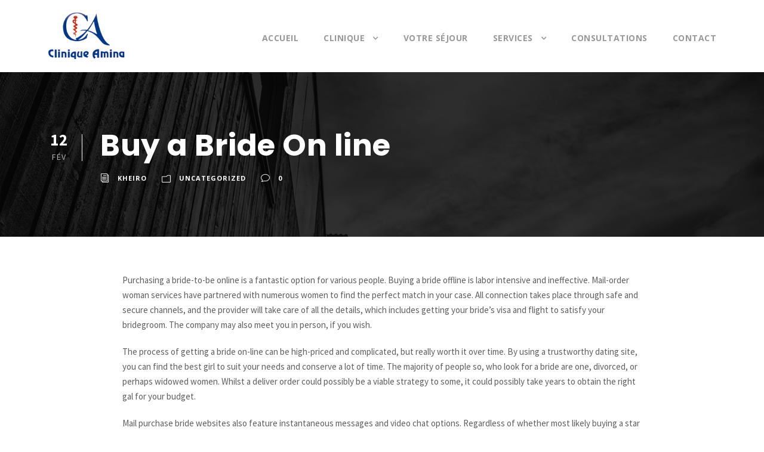

--- FILE ---
content_type: text/plain
request_url: https://www.google-analytics.com/j/collect?v=1&_v=j102&a=1629513948&t=pageview&_s=1&dl=https%3A%2F%2Fcliniqueamina.com%2Fbuy-a-bride-on-line%2F&ul=en-us%40posix&dt=Buy%20a%20Bride%20On%20line%20-%20Clinique%20Amina&sr=1280x720&vp=1280x720&_u=IEBAAEABAAAAACAAI~&jid=1141788623&gjid=613752835&cid=1247834740.1769407542&tid=UA-93233567-1&_gid=1159844466.1769407542&_r=1&_slc=1&z=1479945269
body_size: -451
content:
2,cG-MBQNEJRHS0